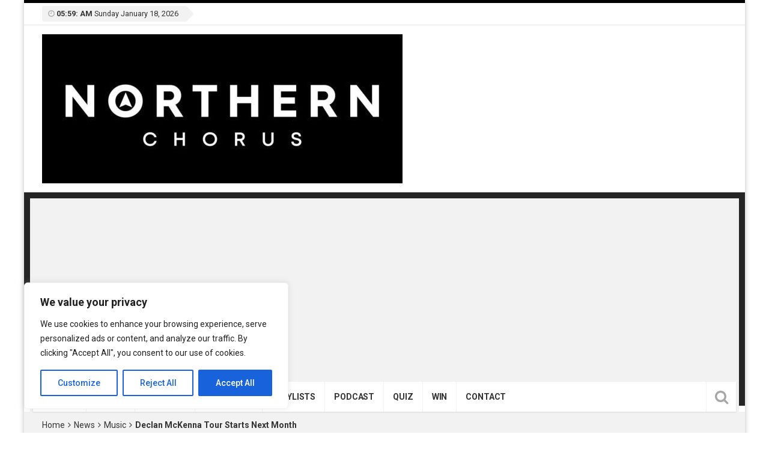

--- FILE ---
content_type: text/html; charset=utf-8
request_url: https://www.google.com/recaptcha/api2/aframe
body_size: 258
content:
<!DOCTYPE HTML><html><head><meta http-equiv="content-type" content="text/html; charset=UTF-8"></head><body><script nonce="p4H9p0MxpPw3JTTBtCrsNg">/** Anti-fraud and anti-abuse applications only. See google.com/recaptcha */ try{var clients={'sodar':'https://pagead2.googlesyndication.com/pagead/sodar?'};window.addEventListener("message",function(a){try{if(a.source===window.parent){var b=JSON.parse(a.data);var c=clients[b['id']];if(c){var d=document.createElement('img');d.src=c+b['params']+'&rc='+(localStorage.getItem("rc::a")?sessionStorage.getItem("rc::b"):"");window.document.body.appendChild(d);sessionStorage.setItem("rc::e",parseInt(sessionStorage.getItem("rc::e")||0)+1);localStorage.setItem("rc::h",'1768715981859');}}}catch(b){}});window.parent.postMessage("_grecaptcha_ready", "*");}catch(b){}</script></body></html>